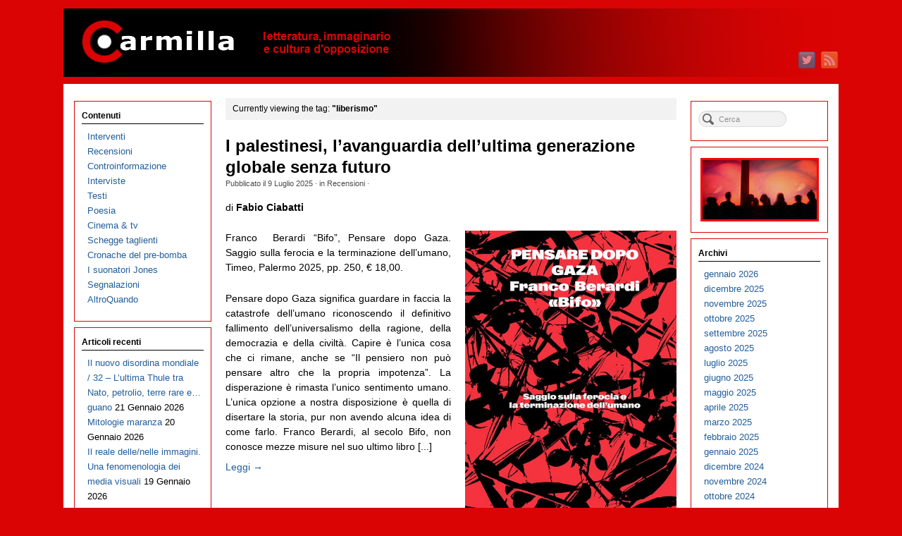

--- FILE ---
content_type: text/css
request_url: https://www.carmillaonline.com/wp-content/plugins/print-my-blog/assets/styles/pmb-common.css?ver=1705745888
body_size: 2177
content:
.pmb-spinner {
    background: url('/wp-admin/images/wpspin_light.gif') no-repeat;
    background-size: 16px 16px;
    margin-left:auto;
    margin-right:auto;
    opacity: .7;
    filter: alpha(opacity=70);
    width: 16px;
    height: 16px;
}
.pmb-spinner-container {
    display:inline-block;
}

.pmb-hidden-initially{
    display:none;
}

.pmb-wide-input{
    min-width:20em;
}

/* If users add the CSS class "pmb-print-only" we want it to be hidden on the frontend... */
.pmb-print-only{
    display:none !important;
}
/* ...but not when printing with Print My Blog...*/
.pmb-posts .pmb-print-only{
    display:block !important;
}
/* ...or when viewing from the editor */
.block-editor .pmb-print-only{
    display:block !important;
}
/* And when they add the CSS class "pmb-screen-only", hide it while printing with Print My Blog */
.pmb-posts .pmb-screen-only{
    display:none !important;
}
details.pmb-details{
    margin-top:1em;
    margin-bottom:1em;
}
details.pmb-details summary, .twine-details .twine-summary{
    font-weight: bold;
    font-size:1.2em;
}
/* If a theme changes oursummary tag to display block or inline or anything, the cute arrow disappears in Firefox*/
summary.pmb-reveal-options, summary.twine-summary{
    padding:1em;
    cursor:pointer;
    color: #2271b1;
    border: 1px solid #c3c4c7;
    background: #f6f7f7;
    vertical-align: top;
}
details .pmb-reveal-details{
    padding:1em;
    border: 1px solid #c3c4c7;
    border-top:none;
}
.pmb-print-this-page{
    text-align:right;
}
.pmb-print-this-page{
    display:flex;
    justify-content:flex-end;
}
.pmb-print-this-page .button:not(:first-of-type){
    /* Keep buttons spaced apart a bit */
    margin-left:1em;
}
.pmb-button{
    cursor:pointer;
    border: 1px solid gray;
    padding: 5px;
    margin: 5px;
}
.pmb-print-this-page .wp-block-button__link{
    /* Prevent the default block styling from adding unnecesary space above these buttons*/
    margin-top:0 !important;
}
.pmb-print-instructions ol{
    text-align:left;
}
/* Hide print buttons when printing a page normally. */
@media print{
    .pmb-print-this-page{
        display:none;
    }
}
.pmb-party{
    border:2px dashed red;
    padding:.5em;
    margin:.5em;
    text-align:center;
}

.pmb-hover-help{
    display:none;
}